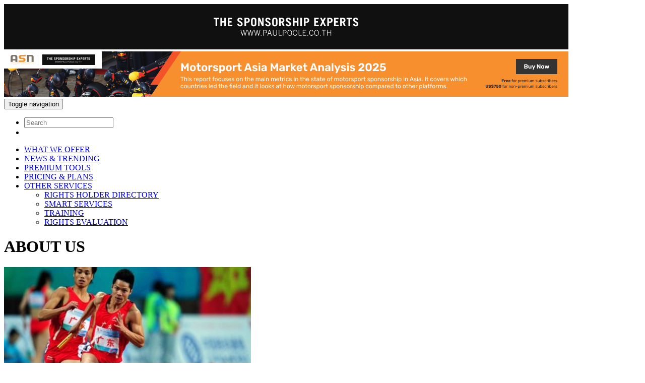

--- FILE ---
content_type: text/html; charset=UTF-8
request_url: https://asiasponsorshipnews.com/about-us/
body_size: 21889
content:
<!DOCTYPE html><html lang="en" xmlns="http://www.w3.org/1999/xhtml"><head><meta name="viewport" content="width=device-width, initial-scale=1.0" /><link media="all" href="https://asiasponsorshipnews.com/wp-content/cache/autoptimize/css/autoptimize_bd193c0d0bef652a07633253c65177df.css" rel="stylesheet"><title>ABOUT US | Asia Sponsorship News – ASN</title><link type="image/x-icon" rel="shortcut icon" href="https://asiasponsorshipnews.com/favicon-1.ico" />  <script defer src="[data-uri]"></script>  <script defer src="https://www.googletagmanager.com/gtag/js?id=UA-41073815-29"></script> <script defer src="[data-uri]"></script>  <script defer src="https://www.googletagmanager.com/gtag/js?id=G-2KLQJDR3PD"></script> <script defer src="[data-uri]"></script>  <script>(function(i,s,o,g,r,a,m){i['GoogleAnalyticsObject']=r;i[r]=i[r]||function(){(i[r].q=i[r].q||[]).push(arguments)},i[r].l=1*new Date();a=s.createElement(o),m=s.getElementsByTagName(o)[0];a.async=1;a.src=g;m.parentNode.insertBefore(a,m)})(window,document,'script','https://www.google-analytics.com/analytics.js','ga');ga('create','UA-84470234-3','auto');ga('require','linkid');ga('send','pageview');</script> <meta name='robots' content='max-image-preview:large' /><meta name="description" content="The leading, independent source of intelligence for Branded Content &amp; Sponsorship in Asia. ASN is a must-have resource for anyone with interests in Asia."/><meta name="robots" content="noodp"/><link rel="canonical" href="https://asiasponsorshipnews.com/about-us/" /><meta property="og:locale" content="en_US" /><meta property="og:type" content="article" /><meta property="og:title" content="ABOUT US" /><meta property="og:description" content="The leading, independent source of intelligence for Branded Content &amp; Sponsorship in Asia. ASN is a must-have resource for anyone with interests in Asia." /><meta property="og:url" content="https://asiasponsorshipnews.com/about-us/" /><meta property="og:site_name" content="Asia Sponsorship News – ASN" /><meta name="twitter:card" content="summary" /><meta name="twitter:description" content="The leading, independent source of intelligence for Branded Content &amp; Sponsorship in Asia. ASN is a must-have resource for anyone with interests in Asia." /><meta name="twitter:title" content="ABOUT US" /><meta name="twitter:site" content="@asiasn" /><meta name="twitter:creator" content="@asiasn" /><link rel="alternate" type="application/rss+xml" title="Asia Sponsorship News – ASN &raquo; Feed" href="https://asiasponsorshipnews.com/feed/" /><link rel="alternate" type="application/rss+xml" title="Asia Sponsorship News – ASN &raquo; Comments Feed" href="https://asiasponsorshipnews.com/comments/feed/" /><link rel='stylesheet' id='wp-block-library-group-css' href='https://asiasponsorshipnews.com/wp-content/plugins/bwp-minify/min/?f=wp-includes/css/dist/block-library/style.min.css,wp-includes/css/classic-themes.min.css,wp-content/plugins/pdf-print/css/style.css,wp-includes/css/dashicons.min.css,wp-content/plugins/post-views-counter/css/frontend.css,wp-content/themes/asn-front-1.1.0/assets/css/bootstrap.min.css,wp-content/themes/asn-front-1.1.0/assets/css/bootstrap-theme.min.css,wp-content/themes/asn-front-1.1.0/assets/js/slick/slick.css,wp-content/themes/asn-front-1.1.0/assets/js/slick/slick-theme.css,wp-content/themes/asn-front-1.1.0/assets/font-awesome-4.6.3/css/font-awesome.min.css,wp-content/themes/asn-front-1.1.0/assets/js/fancybox/jquery.fancybox.css,wp-content/themes/asn-front-1.1.0/assets/css/jquery.dataTables.min.css,wp-content/themes/asn-front-1.1.0/assets/js/scrollbar/style.css,wp-content/themes/asn-front-1.1.0/assets/js/scrollbar/jquery.mCustomScrollbar.css,wp-content/themes/asn-front-1.1.0/assets/js/fancyselect/fancyselect.css,wp-content/themes/asn-front-1.1.0/assets/js/auto-complete/jquery.auto-complete.css,wp-content/themes/asn-front-1.1.0/assets/js/flexslider/flexslider.css,wp-content/themes/asn-front-1.1.0/assets/css/style.css,wp-content/themes/asn-front-1.1.0/style.css' type='text/css' media='all' /> <script defer type='text/javascript' src='https://asiasponsorshipnews.com/wp-content/plugins/bwp-minify/min/?f=wp-content/themes/asn-front-1.1.0/assets/js/jquery.1.9.1.min.js'></script> <link rel="https://api.w.org/" href="https://asiasponsorshipnews.com/wp-json/" /><link rel="alternate" type="application/json" href="https://asiasponsorshipnews.com/wp-json/wp/v2/pages/3631" /><link rel="EditURI" type="application/rsd+xml" title="RSD" href="https://asiasponsorshipnews.com/xmlrpc.php?rsd" /><link rel="wlwmanifest" type="application/wlwmanifest+xml" href="https://asiasponsorshipnews.com/wp-includes/wlwmanifest.xml" /><link rel='shortlink' href='https://asiasponsorshipnews.com/?p=3631' /> <script type="text/javascript">(function(url){if(/(?:Chrome\/26\.0\.1410\.63 Safari\/537\.31|WordfenceTestMonBot)/.test(navigator.userAgent)){return;}
var addEvent=function(evt,handler){if(window.addEventListener){document.addEventListener(evt,handler,false);}else if(window.attachEvent){document.attachEvent('on'+evt,handler);}};var removeEvent=function(evt,handler){if(window.removeEventListener){document.removeEventListener(evt,handler,false);}else if(window.detachEvent){document.detachEvent('on'+evt,handler);}};var evts='contextmenu dblclick drag dragend dragenter dragleave dragover dragstart drop keydown keypress keyup mousedown mousemove mouseout mouseover mouseup mousewheel scroll'.split(' ');var logHuman=function(){if(window.wfLogHumanRan){return;}
window.wfLogHumanRan=true;var wfscr=document.createElement('script');wfscr.type='text/javascript';wfscr.async=true;wfscr.src=url+'&r='+Math.random();(document.getElementsByTagName('head')[0]||document.getElementsByTagName('body')[0]).appendChild(wfscr);for(var i=0;i<evts.length;i++){removeEvent(evts[i],logHuman);}};for(var i=0;i<evts.length;i++){addEvent(evts[i],logHuman);}})('//asiasponsorshipnews.com/?wordfence_lh=1&hid=B92C811528ADC0B014A627794A6C30FE');</script><link rel="icon" href="https://asiasponsorshipnews.com/wp-content/uploads/favicon-32x32-1.png" sizes="32x32" /><link rel="icon" href="https://asiasponsorshipnews.com/wp-content/uploads/favicon-32x32-1.png" sizes="192x192" /><link rel="apple-touch-icon" href="https://asiasponsorshipnews.com/wp-content/uploads/favicon-32x32-1.png" /><meta name="msapplication-TileImage" content="https://asiasponsorshipnews.com/wp-content/uploads/favicon-32x32-1.png" /></head><body class='about page-template page-template-page-templates page-template-asn-about page-template-page-templatesasn-about-php page page-id-3631'><nav class="navbar navbar-default navbar-fixed-top main-nav-container"><div class="header-banner-container"><div class="register-right-box"><div class="header-ads-slick no-button-slick center-slick"><div> <a target="_blank" href="https://www.paulpoole.co.th" title="Header The Sponsorship Experts Banner"><img width="1120" height="90" src="https://asiasponsorshipnews.com/wp-content/uploads/2.png" class="attachment-full size-full wp-post-image" alt="" decoding="async" loading="lazy" /></a></div><div> <a target="_blank" href="https://asiasponsorshipnews.com/smart-services" title="Motorsport Asia Market Analysis 2025 Header"><img width="1120" height="90" src="https://asiasponsorshipnews.com/wp-content/uploads/Header-Motorsport-2025-1120x90px-1.png" class="attachment-full size-full wp-post-image" alt="" decoding="async" loading="lazy" srcset="https://asiasponsorshipnews.com/wp-content/uploads/Header-Motorsport-2025-1120x90px-1.png 1120w, https://asiasponsorshipnews.com/wp-content/uploads/Header-Motorsport-2025-1120x90px-1-260x21.png 260w" sizes="(max-width: 1120px) 100vw, 1120px" /></a></div></div></div></div><div class="container custom-container"><div class="navbar-header"> <button type="button" class="navbar-toggle collapsed" data-toggle="collapse" data-target="#bs-example-navbar-collapse-1" aria-expanded="false"> <span class="sr-only">Toggle navigation</span> <span class="icon-bar"></span> <span class="icon-bar"></span> <span class="icon-bar"></span> </button><ul class="nav navbar-nav navbar-right nav-user-info-mobile" style="display:none"><li class="dropdown user-login-menu asn-user-menu"> <a href='javascript:void(0)' data-toggle="modal" data-target="#login_popup" title="Sign In"><i class="fa fa-user" aria-hidden="true"></i></a></li></ul> <a class="navbar-brand asn-logo" href="https://asiasponsorshipnews.com"> </a></div><div class="collapse navbar-collapse main-menu-container" id="bs-example-navbar-collapse-1"><ul class="nav navbar-nav navbar-right nav-user-info"><li class='search-form-container group'><form class="navbar-form navbar-left asn-search-form group" role="search" method="get" action="https://asiasponsorshipnews.com"><div class="form-group search-menu-item-box"> <input type="text" class="form-control search-menu-item" placeholder="Search" name="s" value=""> <a href='javascript:void(0)' class='search-remove-text'></a></div></form></li><li class="dropdown user-login-menu asn-user-menu"> <a href='javascript:void(0)' data-toggle="modal" data-target="#login_popup" title="Sign In"><i class="fa fa-user" aria-hidden="true"></i></a></li></ul><ul class="nav navbar-nav navbar-right main-menu"><li id="menu-item-18953" class="menu-item menu-item-type-custom menu-item-object-custom menu-item-home menu-item-18953"><a title="WHAT WE OFFER" href="https://asiasponsorshipnews.com/#how-we-work">WHAT WE OFFER</a></li><li id="menu-item-18954" class="menu-item menu-item-type-post_type menu-item-object-page menu-item-18954"><a title="NEWS &#038; TRENDING" href="https://asiasponsorshipnews.com/news/">NEWS &#038; TRENDING</a></li><li id="menu-item-18955" class="menu-item menu-item-type-post_type menu-item-object-page menu-item-18955"><a title="PREMIUM TOOLS" href="https://asiasponsorshipnews.com/analytics/">PREMIUM TOOLS</a></li><li id="menu-item-18956" class="menu-item menu-item-type-post_type menu-item-object-page menu-item-18956"><a title="PRICING &#038; PLANS" href="https://asiasponsorshipnews.com/pricing/">PRICING &#038; PLANS</a></li><li id="menu-item-18957" class="menu-item menu-item-type-custom menu-item-object-custom menu-item-has-children menu-item-18957 dropdown"><a title="OTHER SERVICES" href="#" data-toggle="dropdown" class="dropdown-toggle" aria-haspopup="true">OTHER SERVICES <span class="caret"></span></a><ul role="menu" class=" dropdown-menu"><li id="menu-item-18961" class="menu-item menu-item-type-post_type menu-item-object-page menu-item-18961"><a title="RIGHTS HOLDER DIRECTORY" href="https://asiasponsorshipnews.com/rights-holder-directory/">RIGHTS HOLDER DIRECTORY</a></li><li id="menu-item-18958" class="menu-item menu-item-type-post_type menu-item-object-page menu-item-18958"><a title="SMART SERVICES" href="https://asiasponsorshipnews.com/smart-services/">SMART SERVICES</a></li><li id="menu-item-18959" class="menu-item menu-item-type-post_type menu-item-object-page menu-item-18959"><a title="TRAINING" href="https://asiasponsorshipnews.com/training/">TRAINING</a></li><li id="menu-item-18960" class="menu-item menu-item-type-post_type menu-item-object-page menu-item-18960"><a title="RIGHTS EVALUATION" href="https://asiasponsorshipnews.com/rights-evaluation/">RIGHTS EVALUATION</a></li></ul></li></ul></div></div></nav><div class='header-about-container content-container'><div class='container'><div class='row'><div class='col-md-12'><h1 class='entry-title'>ABOUT US</h1></div></div><div class='row'><div class='col-sm-12'><div class='about-slick-container'><div class="about-slick"><div><img width="490" height="340" src="https://asiasponsorshipnews.com/wp-content/uploads/e50af1d4-8462-46c9-8407-b5d58595f361-490x340.jpeg" class="attachment-about-slider size-about-slider" alt="" decoding="async" loading="lazy" /></div><div><img width="490" height="340" src="https://asiasponsorshipnews.com/wp-content/uploads/Screen-Shot-2018-06-27-at-1.27.22-AM-490x340.png" class="attachment-about-slider size-about-slider" alt="Wanda" decoding="async" loading="lazy" /></div></div></div><p style="text-align: left;">ASN has been the leading independent source of Sponsorship/Content industry intelligence in Asia since 2007 and is a must-have resource for anyone with interests in Asia.</p><p class="home-description" style="text-align: left;">Our founders - having spent 40 years collectively within the industry in Asia – realised that there was a black hole of information when it came to Sponsorship/Content (Brand Partnerships) in Asia. Now - with brand spend in the medium growing as fast as paid digital spend – our independent news, analytics, insights, services &amp; training help thousands of Sponsorship/Content professionals make smarter investment decisions in Asia.</p><p class="home-description" style="text-align: left;">Each year (aside from the lean pandemic years) we capture and index ~US$10b of investment taking place in Asia, created by 9,000+ active brands, across 136 brand categories, in 22 countries... no other company has the depth of data in Asia.</p><p style="text-align: left;">We offer both a free, fundamental intelligence service - to enable the whole industry, as a minimum, to get the headlines on what's happening via an extensive News service - as well as Premium services, either under an online subscription – our Data Analytics, Directories and an offline advisory, with reporting and training services to support more customised needs.</p><p style="margin-top: 26px; text-align: left;"><strong style="font-size: 24px;">Support: </strong> We've built a few helpful assets online to help prospective clients and existing users<strong> </strong></p><ul><li>A <a class="fancybox-media" href="https://youtu.be/RVaDujyLwgI" target="_blank" rel="noopener">How-to Video</a> to give you a look behind the scenes of our Premium paid product, the Analytics &amp; Brand Directory</li><li>Our <a href="https://asiasponsorshipnews.com/tips-and-tricks/">Search Tips</a> page</li><li>Plus we have our ASN Helpdesk available for any really thorny issues. Drop us a line <a href="mailto:info@asiasponsorshipnews.com">here</a> if you're having any trouble</li></ul><p style="text-align: left;"><strong>How ASN compiles its data</strong></p><p style="text-align: left;">ASN aggregates information from a range of permissible sources in the public domain, or from consenting parties including ASN affiliates in several Asian territories. We also invite the wider industry stakeholders to contribute to the dataset.</p> ASN makes every effort to qualify the deal values; where there is no transparency on the deal value, ASN triangulates estimates based on several indicators:<ul><li>Benchmarks created by averaging historic transactions in the ASN database</li><li>Valuations from local affiliates who are closest to the deal</li><li>Values reported in media</li><li>Values released by rights holders</li><li>ASN's codified system of assessing a price, fine-tuned after 15+ years experience. The system takes into account several micro variables - a platform's status, a brand's position in the sponsor hierarchy, the sophistication of the host market, the number of dimensions to each deal, etc.</li></ul><p style="text-align: left;">ASN only accounts for the value of rights fees in each deal (which could include traditional media assets, if bundled) and not any associated expenditure such as activation costs.</p><p style="text-align: left;">The value of multi-year Sponsorship deals is pro-rated across all the years of a deal with adjustment to reflect typical sponsorship contract norms that allow for inflation or increased value from growing audiences.</p><p style="text-align: left;">ASN defines "Asian" Sponsorship deals as those that are booked and spent on the Asian continent (excluding Middle East/West Asia, Central Asia and Oceania).</p><p style="text-align: left;">The base currency rate is US$ – if the value is not reported in US$, ASN will calculate and fix currency exchange rates at the time that a deal is logged.</p><p style="text-align: left;">ASN is committed to the quality and relevance of its services and makes every effort to ensure that its data is accurate. We invite users to report any inaccuracy to <a href="mailto:info@asiasponsorshipnews.com" target="_blank" rel="noopener">info@asiasponsorshipnews.com</a>.</p><h3 style="text-align: left;"></h3><h3 style="text-align: left;"><strong>GDPR</strong></h3> The EU General Data Protection Regulation (GDPR) is a privacy and data protection regulation in the European Union effective from May 25 2018.  The GDPR imposes new obligations on organisations that control or process personal data and introduces new rights and protections for EU citizens.  Asia Sponsorship News Co., Ltd. (ASN) is committed to ensuring that your privacy is protected and we strictly adhere to the provisions of all relevant Data Protection Legislation, including GDPR, ensuring all personal data is handled in line with the principles outlined in the regulation that state:<div></div> Personal data shall be:<div></div><ol><li>Processed lawfully, fairly and in a transparent manner in relation to the data subject</li><li>Collected for specified, explicit and legitimate purposes and not further processed in a manner that is incompatible with those purposes</li><li>Adequate, relevant and limited to what is necessary in relation to the purposes for which they are processed</li><li>Accurate and, where necessary, kept up to date</li><li>Kept in a form which permits identification of data subjects for no longer than is necessary for the purposes for which the personal data are processed</li><li>Processed in a manner that ensures appropriate security of the personal data, including protection against unauthorised or unlawful processing and against accidental loss, destruction or damage, using appropriate technical or organisational measures</li></ol> ASN respects our clients’ rights to data privacy and protection and as such we have revised our internal policies, procedures, working practices in order to meet the requirements of the GDPR as a benchmark, and other privacy and data protection regulations across territories we operate in, for example Thailand’s Personal Data Protection Act (PDPA) which was built on the GDPR and effective from June 1 2022.  We place a high priority on protecting and managing data in accordance with accepted standards and indeed helping our clients utilise our products and services to the same end.  ASN is committed to compliance with the GDPR as both a processor and controller of personal data and our management will ensure compliance on an ongoing basis.  Further information is available within our <a href="https://asiasponsorshipnews.com/privacy-policy/">Privacy Policy</a>, <a href="https://asiasponsorshipnews.com/terms-of-use/">Terms of Use</a> and <a href="https://asiasponsorshipnews.com/terms-of-contract/">Terms of Contract</a>. If you have any further questions, please speak to your account manager or contact <a href="mailto:info@asiasponsorshipnews.com" target="_blank" rel="noopener">info@asiasponsorshipnews.com</a>.</div></div></div></div><div class='our-team-container content-box'><div class='container our-team'><div class='row'><div class='col-md-12'><h2 class='our-team-title' style="text-align: left; margin-bottom: 0;">Our Parent</h2></div></div><div class='row member-container'><div class='col-sm-12 member-item'><div class='member-avatar-box'></div><div class='member-description-box'><h3 class='member-name'></h3><div class='member-description'><p dir="ltr" style="line-height: 1.656; text-align: justify; margin-top: 0pt; margin-bottom: 8pt;">ASN is operated by Asia Sponsorship News Co., Ltd. a subsidiary of Paul Poole (South East Asia) Co., Ltd. a company registered in Thailand, company no. 0835565017401.</p><p dir="ltr" style="line-height: 1.656; text-align: justify; margin-top: 0pt; margin-bottom: 8pt;">&nbsp;</p><p dir="ltr" style="line-height: 1.656; text-align: justify; margin-top: 0pt; margin-bottom: 8pt;"><span style="font-size: 11pt; font-family: Arial, sans-serif; color: #222222; font-variant-numeric: normal; font-variant-east-asian: normal; font-variant-alternates: normal; vertical-align: baseline; white-space-collapse: preserve;">Paul Poole (South East Asia) Co., Ltd. is an independent marketing consultancy based in Bangkok, Thailand specialising in commercial sponsorship and partnership marketing, working with both rights holders and brands - acting as a catalyst by bringing them together and maximising the relationship.</span></p><p dir="ltr" style="line-height: 1.656; text-align: justify; margin-top: 0pt; margin-bottom: 8pt;">&nbsp;</p><p dir="ltr" style="line-height: 1.656; text-align: justify; margin-top: 0pt; margin-bottom: 8pt;"><span style="font-size: 11pt; font-family: Arial, sans-serif; color: #222222; font-variant-numeric: normal; font-variant-east-asian: normal; font-variant-alternates: normal; vertical-align: baseline; white-space-collapse: preserve;">The consultancy has packaged, sold and managed sponsorship and partnership opportunities for a wide range of rights holders and worked with many of the world&rsquo;s leading brands to source and engage the right sponsorships and partnerships for them to maximise.</span></p><p dir="ltr" style="line-height: 1.656; text-align: justify; margin-top: 0pt; margin-bottom: 8pt;">&nbsp;</p><p><a href="http://www.paulpoole.co.th/" target="_blank" rel="noopener">www.paulpoole.co.th</a>&nbsp;<a href="mailto:info@paupoole.co.th" target="_blank" rel="noopener">info@paupoole.co.th</a></p></div></div></div></div></div></div><div class="modal fade" id="login_popup" tabindex="-1" role="dialog" aria-hidden="true"><div class="modal-dialog login-modal-dialog" role="document"><div class="modal-content"><div class="modal-header"> <button type="button" class="close" data-dismiss="modal" aria-label="Close"> <span aria-hidden="true">&times;</span> </button><h4 class="modal-title">SIGN IN</h4> <span class='asn_login_line'></span></div><div class="modal-body"><form id='login-form' class="login-box"><div class='form-group login-description'> LOG INTO ASN TO UNLOCK INSIGHTS INTO SPONSORSHIP/CONTENT MARKET DYNAMICS IN ASIA</div><div class="form-group"> <label for="login_email" class="form-control-label">Username (Email address):</label> <input type="text" class="form-control" id="login_email" name="login_email" placeholder='Username' value=""></div><div class="form-group"> <label for="login_password" class="form-control-label">Password:</label> <input type='password' class="form-control" id="login_password" name="login_password" placeholder='Password' value="" /></div><div class='form-group login-button-container'><p> <button type="button" class="btn btn-primary login-button">SIGN IN NOW<span class="glyphicon glyphicon-refresh spinning"></span></button></p><p><a class="resetpassword_popup_button" data-modal="#resetpassword_popup" href="javascript:void(0)">forgotten password?</a></p></div><div class='form-group login-message' style='display:none'><div class="alert alert-danger"> <a href="#" class="close" data-dismiss="alert" aria-label="close">&times;</a><div><strong>Success!</strong> Indicates a successful or positive action.</div></div></div></form></div><div class="modal-footer"><p class='modal-footer-description'> <a href="https://asiasponsorshipnews.com/pricing/">Want access</a>? Whether you're buy-side, sell-side, agency or invested in the industry in another way, <a href="https://asiasponsorshipnews.com/pricing/" class='login-choose-plan-btn'>choose a plan that suits you now.</a></p></div></div></div></div><div class="modal fade asn-custom-modal" id="resetpassword_popup" tabindex="-1" role="dialog" aria-hidden="true"><div class="modal-dialog login-modal-dialog" role="document"><div class="modal-content"><div class="modal-header"> <button type="button" class="close" data-dismiss="modal" aria-label="Close"> <span aria-hidden="true">&times;</span> </button><h4 class="modal-title">RESET YOUR PASSWORD</h4> <span class='asn_login_line'></span></div><div class="modal-body"><form id='resetpassword-form'><div class='form-group login-description'> Please enter your email address. You will receive a link to create a new password via email.</div><div class="form-group"> <label for="reset_email" class="form-control-label">Your Email:</label> <input type="text" class="form-control" id="reset_email" name="reset_email" placeholder='Your email' value=""></div><div class='form-group login-button-container'><p> <button type="button" class="btn btn-primary ajax-button resetpassword-button">GET NEW PASSWORD<span class="glyphicon glyphicon-refresh spinning"></span></button></p></div><div class='form-group popup-message-box resetpassword-message' style='display:none'><div class="alert alert-danger"> <a href="#" class="close" data-dismiss="alert" aria-label="close">&times;</a><div><strong>Success!</strong> Indicates a successful or positive action.</div></div></div></form></div></div></div></div><div class="modal fade asn-custom-modal asn-custom-modal-v2" id="guide_register_popup" tabindex="-1" role="dialog" aria-hidden="true"><div class="modal-dialog login-modal-dialog" role="document"><div class="modal-content"><div class="modal-header"> <button type="button" class="close" data-dismiss="modal" aria-label="Close"> <span aria-hidden="true">&times;</span> </button></div><div class="modal-body"><div class="aligncenter modal-body-header"><p>Register for free to begin searching the free content on ASN:</p><form action="https://asiasponsorshipnews.com/user/subscribe/2" method="get" role="search" class="navbar-form quick-signup-box"><div class="form-group"> <label  for="quick_email">Your Email Address:</label><br /> <input type="text" value="" id="quick_email" name="email" placeholder="Your email address" class="form-control search-menu-item"> <button type="submit" class="btn btn-default green-button">Quick<br/>Registration</button></div></form></div><div class='form-group login-button-container'><form class="login-box"><div class="form-group"> <label for="guide_register_popup_login_email" class="form-control-label">Existing user:</label> <input type="text" class="form-control" id="guide_register_popup_login_email" name="login_email" placeholder='Your email' value=""></div><div class="form-group"> <input type='password' class="form-control" id="guide_register_popup_login_password" name="login_password" placeholder='Password' value="" /></div><div class='form-group login-button-container'><p> <button type="button" class="btn btn-primary login-button">Sign In<span class="glyphicon glyphicon-refresh spinning"></span></button></p></div><div class='form-group login-message' style='display:none'><div class="alert alert-danger"> <a href="#" class="close" data-dismiss="alert" aria-label="close">&times;</a><div><strong>Success!</strong> Indicates a successful or positive action.</div></div></div></form></div></div></div></div></div><div class="modal fade asn-custom-modal" id="guide_register_popup_2" tabindex="-1" role="dialog" aria-hidden="true"><div class="modal-dialog login-modal-dialog" role="document"><div class="modal-content"><div class="modal-header"> <button type="button" class="close" data-dismiss="modal" aria-label="Close"> <span aria-hidden="true">&times;</span> </button><h4 class="modal-title">ALMOST...</h4> <span class='asn_login_line'></span></div><div class="modal-body"><form><div><p>Please register for free <a href="https://asiasponsorshipnews.com/user/subscribe/2">here</a> to begin searching the free content on ASN.</p><p>Some content is Premium and can only be accessed under a subscription plan. For more details on those subscription plans <a href="https://asiasponsorshipnews.com/pricing/">click here</a> or email the ASN team on <a href="mailto:info@asiasponsorshipnews.com">info@asiasponsorshipnews.com</a></p></div><div class='form-group login-button-container'><p> <button type="button" class="btn btn-primary close-button"  data-dismiss="modal">CLOSE</button></p></div></form></div></div></div></div><div class="modal fade asn-custom-modal" id="is_max_user_popup" data-backdrop="static" data-keyboard="false" tabindex="-1" role="dialog" aria-hidden="true"><div class="modal-dialog login-modal-dialog" role="document"><div class="modal-content"><div class="modal-header"> <button type="button" class="close" data-dismiss="modal" aria-label="Close"> <span aria-hidden="true">&times;</span> </button><h4 class="modal-title">HEY, WE KNOW YOU!</h4> <span class='asn_login_line'></span></div><div class="modal-body"><form id='ismaxusercomfirm-form' class="ismaxusercomfirm-form"><div class='form-group login-description'> We found <span style="font-weight: bold;"></span> registered with our sister marketplace <a href="https://maxplora.com/" target="blank">Maxplora</a>. Just enter the same password to continue... Simple!</div><div class="form-group"> <label for="reset_email" class="form-control-label">Your Password:</label> <input type="password" class="form-control" id="is_max_user_confirm_password" name="is_max_user_confirm_password" placeholder='Your Password' value=""></div><div class="form-group"> <input type="checkbox" class="form-control col-md-1" id='asn-agree-terms-popup' name='_asn_agree_terms_popup'> <span class="col-md-11  span-popup-agree"><label class='checkbox-label' for='asn-agree-terms-popup'> I understand and agree to the <a target="_blank" href='https://asiasponsorshipnews.com/terms-of-contract/'>Terms of Contract</a> </label></span></div><div class="form-group both label-both hidden"><p>In ASN, you can't be both a Buyer and a Seller. Choose your most dominant role:</p></div><div class="form-group both buyer-info hidden"><div class="info-wrapper info-wrapper-buyer checked"> <input type="radio" name="both-radio" class="both-company-radio" value="buyer" checked id="both-buyer-radio"> <label for="both-buyer-radio">Buyer company</label><p class="company-description"> <span class="buyer-company-name"></span> - <span class="buyer-job-title"></span></p></div></div><div class="form-group both seller-info hidden"><div class="info-wrapper info-wrapper-seller"> <input type="radio" class="both-company-radio" name="both-radio" value="seller" id="both-seller-radio"> <label for="both-seller-radio">Seller company</label><p class="company-description"> <span class="seller-company-name"></span> - <span class="seller-job-title"></span></p></div></div><div class='form-group both login-button-container hidden'><p> <button type="button" class="btn btn-primary ajax-button ismaxuserconfirm-both-button">OK<span class="glyphicon glyphicon-refresh spinning"></span></button></p></div><div class='form-group login-button-container'><p> <button type="button" class="btn btn-primary ajax-button ismaxuserconfirm-button">CONTINUE<span class="glyphicon glyphicon-refresh spinning"></span></button></p></div><div class='form-group login-button-container'><p> <button type="button" class="btn btn-primary ajax-button notmaxuserconfirm-button">NOT ME<span class="glyphicon glyphicon-refresh spinning"></span></button></p><p><a class="resetpassword_popup_button" data-modal="#resetpassword_popup" href="javascript:void(0)">forgotten password?</a></p></div><div class='form-group login-message' style='display:none'><div class="alert alert-danger"> <a href="#" class="close" data-dismiss="alert" aria-label="close">&times;</a></div></div></form></div></div></div></div><div class="modal fade asn-custom-modal" id="message_box_popup" tabindex="-1" role="dialog" aria-hidden="true"><div class="modal-dialog login-modal-dialog" role="document"><div class="modal-content"><div class="modal-header"> <button type="button" class="close" data-dismiss="modal" aria-label="Close"> <span aria-hidden="true">&times;</span> </button><h4 class="modal-title">ANNOUNCEMENT</h4> <span class='asn_login_line'></span></div><div class="modal-body"><form><div> Some fields are invalid. Please check again!</div><div class='form-group login-button-container'><p> <button type="button" class="btn btn-primary close-button"  data-dismiss="modal">CLOSE</button></p></div></form></div></div></div></div><div class="modal fade asn-custom-modal" id="promotion_popup" tabindex="-1" role="dialog" aria-hidden="true"><div class="modal-dialog login-modal-dialog" role="document"><div class="modal-content"><div class="modal-header"> <button type="button" class="close" data-dismiss="modal" aria-label="Close"> <span aria-hidden="true">&times;</span> </button><h4 class="modal-title">PROMOTION</h4> <span class='asn_login_line'></span></div><div class="modal-body"><form id='promotion-form'><div class='form-group login-description'><p>JOIN THE ASN PLATFORM FREE TODAY</p><P>Connect with a community of 3000+ industry professionals</P><P>Get free access to ASN's intelligence via our weekly Newswire and News Archive</P></div><div class="form-group"> <label for="promotion_email" class="form-control-label">Email here:</label> <input type="text" class="form-control" id="promotion_email" name="promotion_email" placeholder='Your email' value=""></div><div class='form-group login-button-container'><p> <button type="button" class="btn btn-primary ajax-button promotion-button">SIGN UP<span class="glyphicon glyphicon-refresh spinning"></span></button></p></div><div class='form-group popup-message-box promotion-message' style='display:none'><div class="alert alert-danger"> <a href="#" class="close" data-dismiss="alert" aria-label="close">&times;</a><div><strong>Success!</strong> Indicates a successful or positive action.</div></div></div></form></div></div></div></div><div class="modal fade asn-custom-modal asn-custom-modal-v2" id="guide_upgrade_popup" tabindex="-1" role="dialog" aria-hidden="true"><div class="modal-dialog login-modal-dialog" role="document"><div class="modal-content"><div class="modal-header"> <button type="button" class="close" data-dismiss="modal" aria-label="Close"> <span aria-hidden="true">&times;</span> </button></div><div class="modal-body"><div class="aligncenter modal-body-header"><p>Some content is for Subscribers only and can only be accessed under a subscription plan</p> <a class="btn btn-primary green-button" href="https://asiasponsorshipnews.com/pricing/">View Premium Plans</a></div><div class='form-group login-button-container'><form class="login-box"><div class="form-group"> <label for="guide_upgrade_popup_login_email" class="form-control-label">Existing user:</label> <input type="text" class="form-control" id="guide_upgrade_popup_login_email" name="login_email" placeholder='Your email' value=""></div><div class="form-group"> <input type='password' class="form-control" id="guide_upgrade_popup_login_password" name="login_password" placeholder='Password' value="" /></div><div class='form-group login-button-container'><p> <button type="button" class="btn btn-primary login-button">Sign In<span class="glyphicon glyphicon-refresh spinning"></span></button></p></div><div class='form-group login-message' style='display:none'><div class="alert alert-danger"> <a href="#" class="close" data-dismiss="alert" aria-label="close">&times;</a><div><strong>Success!</strong> Indicates a successful or positive action.</div></div></div></form></div></div></div></div></div><div class="modal fade asn-custom-modal asn-custom-modal-v2" id="announcement_auto_logout_popup" tabindex="-1" role="dialog" aria-hidden="true"><div class="modal-dialog login-modal-dialog" role="document"><div class="modal-content"><div class="modal-header"> <button type="button" class="close" data-dismiss="modal" aria-label="Close"> <span aria-hidden="true">&times;</span> </button></div><div class="modal-body"><div class="aligncenter modal-body-header"><p>Your session has timed out for security reasons. Please login again.</p> <button class="btn btn-primary green-button" data-dismiss="modal">Close</button></div><div class='form-group login-button-container'><form class="login-box"><div class="form-group"> <label for="announcement_auto_logout_popup_login_email" class="form-control-label">Existing user:</label> <input type="text" class="form-control" id="announcement_auto_logout_popup_login_email" name="login_email" placeholder='Your email' value=""></div><div class="form-group"> <input type='password' class="form-control" id="announcement_auto_logout_popup_login_password" name="login_password" placeholder='Password' value="" /></div><div class='form-group login-button-container'><p> <button type="button" class="btn btn-primary login-button">Sign In<span class="glyphicon glyphicon-refresh spinning"></span></button></p></div><div class='form-group login-message' style='display:none'><div class="alert alert-danger"> <a href="#" class="close" data-dismiss="alert" aria-label="close">&times;</a><div><strong>Success!</strong> Indicates a successful or positive action.</div></div></div></form></div></div></div></div></div><div class="modal fade asn-custom-modal" id="pricing_ad_box_popup" tabindex="-1" role="dialog" aria-hidden="true"><div class="modal-dialog login-modal-dialog" role="document"><div class="modal-content"><div class="modal-header"> <button type="button" class="close" data-dismiss="modal" aria-label="Close"> <span aria-hidden="true">&times;</span> </button></div><div class="modal-body"><form><div class="col-md-12 wrapper" style="margin: -20px 0px 0px 36px; font-family: 'LatoSemibold'"><div class="col-md-6 col-md-offset-6"><div> <span class="p1" style="font-size: 19px;font-weight: 700;line-height: 28px; font-family: 'LatoSemibold'; text-transform: uppercase;">Check out our new versatile subscription plans!</span> <br/> <span class="p2" style="font-size: 14px;line-height: 22px;font-weight: 500; font-family: 'LatoSemibold'">You can now focus on the specific information you need - by product (Analytics &/or Leads) &/or by market or market cluster.</span><div class='form-group login-button-container' style="position: relative;"> <span style="position: absolute;top: -14px;"> <a id="popup_promo_url" href="#"> <span class="btn btn-primary close-button" id="pricing_promo_button">CHECK IT OUT!</span> </a> </span></div></div></div></div></form></div></div></div></div><div class="modal fade asn-custom-modal" id="paypal_payment_success_modal" data-backdrop="static" data-keyboard="false" tabindex="-1" role="dialog" aria-hidden="true"><div class="modal-dialog login-modal-dialog" role="document"><div class="modal-content"><div class="modal-header"><h4 class="modal-title">Order Confirmed! Thanks</h4> <span class='asn_login_line'></span></div><div class="modal-body"><div class='form-group both login-button-container'><p> <button type="button" data-dismiss='modal' id="btn_paypal_payment_redirect_profile" class="btn btn-primary ajax-button">OK<span class="glyphicon glyphicon-refresh spinning"></span></button></p></div></div></div></div></div><div class="modal fade asn-custom-modal" id="paypal_top_up_user_modal" data-backdrop="static" data-keyboard="false" tabindex="-1" role="dialog" aria-hidden="true"><div class="modal-dialog login-modal-dialog" role="document"><div class="modal-content"><div class="modal-header"><h4 class="modal-title">Success</h4> <span class='asn_login_line'></span></div><div class="modal-body"><p>You have successfully activated your new nominee(s)!</p><div class='form-group both login-button-container'><p> <button type="button" data-dismiss='modal' id="btn_top_up_user_redirect" class="btn btn-primary ajax-button">OK<span class="glyphicon glyphicon-refresh spinning"></span></button></p></div></div></div></div></div><div class="modal fade asn-custom-modal" id="request_invoice_success_modal" data-backdrop="static" data-keyboard="false" tabindex="-1" role="dialog" aria-hidden="true"><div class="modal-dialog login-modal-dialog" role="document"><div class="modal-content"><div class="modal-header"><h4 class="modal-title">Order Submitted! Thanks</h4> <span class='asn_login_line'></span></div><div class="modal-body"><p>ASN will be in touch very soon. For now, we’ve given you a free News profile so feel free to browse the 4,000 or so insight articles on the site. We’ll take you there now</p><div class='form-group both login-button-container'><p> <button type="button" data-dismiss='modal' id="btn_request_invoice_redirect" class="btn btn-primary ajax-button">OK<span class="glyphicon glyphicon-refresh spinning"></span></button></p></div></div></div></div></div><div class="modal fade asn-custom-modal" data-backdrop="static" data-keyboard="false" id="add_nominee_confirm_box" tabindex="-1" role="dialog" aria-hidden="true"><div class="modal-dialog login-modal-dialog" role="document"><div class="modal-content"><div class="modal-header"><h4 class="modal-title">ALERT</h4> <span class='asn_login_line'></span></div><div class="modal-body"><form id='add-nominee-comfirm-form'><div class='form-group login-description'> This account  is an active nominee on another account. Would you like to add him/her to your account? Choose a Job Title and click Yes to do that now. <br> Note that this user will be removed as a nominee on the other account.</div><div class="form-group"> <label>Job title</label> <select class="form-control" id="existed_nominee_job_title"> </select></div><div class='form-group login-button-container'><p> <button type="button" class="btn btn-primary ajax-button add-nominee-comfirm-button-yes">Yes<span class="glyphicon glyphicon-refresh spinning"></span></button> <button type="button" class="btn btn-primary ajax-button add-nominee-comfirm-button-no">No<span class="glyphicon glyphicon-refresh spinning"></span></button></p></div><div class='form-group login-message' style='display:none'><div class="alert alert-danger"> <a href="#" class="close" data-dismiss="alert" aria-label="close">&times;</a></div></div></form></div></div></div></div><div class="modal fade asn-custom-modal" data-backdrop="static" data-keyboard="false" id="add_nominee_success_box" tabindex="-1" role="dialog" aria-hidden="true"><div class="modal-dialog login-modal-dialog" role="document"><div class="modal-content"><div class="modal-header"> <span class='asn_login_line'></span></div><div class="modal-body"><div class='form-group description'> OK. To activate the user, please "Pay & Activate" from the Profile page</div><div class='form-group login-button-container'><p> <button type="button" class="btn btn-primary ajax-button btn-reload">OK<span class="glyphicon glyphicon-refresh spinning"></span></button></p></div></div></div></div></div><div class="modal fade asn-custom-modal" data-backdrop="static" data-keyboard="false" id="add_nominee_confirm_box_register" tabindex="-1" role="dialog" aria-hidden="true"><div class="modal-dialog login-modal-dialog" role="document"><div class="modal-content"><div class="modal-header"><h4 class="modal-title">ANNOUNCEMENT</h4> <span class='asn_login_line'></span></div><div class="modal-body"><form id='add-nominee-comfirm-register-form'><div class='form-group login-description'> This user is already registered. Are you sure you want to add him/her to your account? It's ok with us!</div><div class='form-group login-button-container'><p> <button type="button" class="btn btn-primary ajax-button add-nominee-register-comfirm-button-yes">Yes<span class="glyphicon glyphicon-refresh spinning"></span></button> <button type="button" class="btn btn-primary ajax-button add-nominee-register-comfirm-button-no">No<span class="glyphicon glyphicon-refresh spinning"></span></button></p></div><div class='form-group login-message' style='display:none'><div class="alert alert-danger"> <a href="#" class="close" data-dismiss="alert" aria-label="close">&times;</a></div></div></form></div></div></div></div><div class="modal fade asn-custom-modal" data-backdrop="static" data-keyboard="false" id="add_nominee_warning_domain_box" tabindex="-1" role="dialog" aria-hidden="true"><div class="modal-dialog login-modal-dialog" role="document"><div class="modal-content"><div class="modal-header"><h4 class="modal-title">ALERT</h4> <span class='asn_login_line'></span></div><div class="modal-body"><form id='add-nominee-warning-domain'><div class='form-group login-description'> You can only add nominees that have the same email account as your own.</div><div class='form-group login-button-container'><p> <button type="button" class="btn btn-primary ajax-button add-nominee-warning-domain-button">OK<span class="glyphicon glyphicon-refresh spinning"></span></button></p></div><div class='form-group login-message' style='display:none'><div class="alert alert-danger"> <a href="#" class="close" data-dismiss="alert" aria-label="close">&times;</a></div></div></form></div></div></div></div><div class="modal fade asn-custom-modal" data-backdrop="static" data-keyboard="false" id="remove_nominee_confirm_box" tabindex="-1" role="dialog" aria-hidden="true"><div class="modal-dialog login-modal-dialog" role="document"><div class="modal-content"><div class="modal-header"><h4 class="modal-title" id="login-popup-title">ALERT</h4> <span class='asn_login_line'></span></div><div class="modal-body"><form id='remove-nominee-comfirm-form' method="post"><div class='form-group login-description'> Are you sure you want to remove this nominee from your account?</div> <input type='hidden' id="_remove_nominee_id" name="_remove_nominee_id" value=""/><div class='form-group login-button-container'><p> <button type="submit" name="submitRemoveNominee" class="btn btn-primary ajax-button ">OK<span class="glyphicon glyphicon-refresh spinning"></span></button> <button type="button" class="btn btn-default" style="padding: 7px 29px;" data-dismiss="modal">Cancel<span class="glyphicon glyphicon-refresh spinning"></span></button></p></div><div class='form-group login-message' style='display:none'><div class="alert alert-danger"> <a href="#" class="close" data-dismiss="alert" aria-label="close">&times;</a></div></div></form></div></div></div></div><div class="info-footer-container"><div class="container"><div class='row'><div class='col-md-3 contact-col-footer'><h3 class='title-contact-footer'>CONTACT US <span class='no-wrap'>(ICT)</span></h3><div class='footer-social-container'> <a target="_blank" href="https://www.linkedin.com/company/asia-sponsorship-news"><i class="fa fa-linkedin" aria-hidden="true"></i></a> <a target="_blank" href="https://twitter.com/AsiaSN"> <svg class="x-favicon" width="29" height="30" viewBox="0 0 29 30" fill="none" xmlns="http://www.w3.org/2000/svg"> <g clip-path="url(#clip0_5556_1235)"> <path d="M17.2589 12.6964L28.0548 0H25.4966L16.1225 11.0241L8.63543 0H0L11.3219 16.6704L0 29.9846H2.55843L12.4577 18.3427L20.3646 29.9846H29L17.2583 12.6964H17.2589ZM13.7548 16.8173L12.6077 15.1573L3.48027 1.94852H7.40986L14.7758 12.6084L15.9229 14.2684L25.4978 28.1247H21.5682L13.7548 16.8179V16.8173Z" fill="#676767"/> </g> <defs> <clipPath id="clip0_5556_1235"> <rect width="29" height="30" fill="white"/> </clipPath> </defs> </svg> </a> <a target="_blank" href="https://www.youtube.com/user/asiasponsorshipnews"><i class="fa fa-youtube-play" aria-hidden="true"></i></a> <a target="_blank" href="https://www.facebook.com/asiasponsorshipnews"><i class="fa fa-facebook" aria-hidden="true"></i></a></div></div><div class='col-md-5 contact-col-footer'><h3 class='title-contact-footer-2'>GENERAL ENQUIRIES & CLIENT SERVICE</h3><p><i class="fa fa-phone" aria-hidden="true"></i> <a href="tel:+6626220605">+66 2622 0605 - 7</a></p><p><i class="fa fa-envelope" aria-hidden="true"></i> <a href="mailto:info@asiasponsorshipnews.com">info@asiasponsorshipnews.com</a></p></div><div class='col-md-4 contact-col-footer'><h3 class='title-contact-footer-2'>EDITORIAL REQUESTS</h3><p><i class="fa fa-envelope" aria-hidden="true"></i> <a href="mailto:editorial@asiasponsorshipnews.com">editorial@asiasponsorshipnews.com</a></p></div></div></div></div><div class='footer-container'><div class="container"><div class="row"><div class='col-md-8 col-md-push-4 custom-col'><div class='col-md-12 custom-col-footer custom-col'><ul class="nav-footer"><li id="menu-item-7399" class="menu-item menu-item-type-post_type menu-item-object-page current-menu-item page_item page-item-3631 current_page_item menu-item-7399 active"><a title="ABOUT US" href="https://asiasponsorshipnews.com/about-us/">ABOUT US</a></li><li id="menu-item-8518" class="menu-item menu-item-type-post_type menu-item-object-page menu-item-8518"><a title="SEARCH TIPS" href="https://asiasponsorshipnews.com/tips-and-tricks/">SEARCH TIPS</a></li><li id="menu-item-7400" class="menu-item menu-item-type-post_type menu-item-object-page menu-item-7400"><a title="TERMS OF USE" href="https://asiasponsorshipnews.com/terms-of-use/">TERMS OF USE</a></li><li id="menu-item-7405" class="menu-item menu-item-type-post_type menu-item-object-page menu-item-7405"><a title="TERMS OF CONTRACT" href="https://asiasponsorshipnews.com/terms-of-contract/">TERMS OF CONTRACT</a></li><li id="menu-item-7401" class="menu-item menu-item-type-post_type menu-item-object-page menu-item-7401"><a title="DISCLAIMER" href="https://asiasponsorshipnews.com/disclaimer/">DISCLAIMER</a></li><li id="menu-item-7402" class="menu-item menu-item-type-post_type menu-item-object-page menu-item-7402"><a title="PRIVACY POLICY" href="https://asiasponsorshipnews.com/privacy-policy/">PRIVACY POLICY</a></li></ul></div></div><div class='col-md-4 col-md-pull-8 custom-col'><p class='copyright'> Copyright&copy; 2026 Asia Sponsorship News Co., Ltd. - a subsidiary of Paul Poole (South East Asia) Co., Ltd. <span class="no-wrap">All rights reserved.</span></p></div></div></div> <a href="#" id="back-to-top" title="Back to top"></a></div>  <script defer src="[data-uri]"></script> <script defer id="main-script-js-extra" src="[data-uri]"></script> <script defer type='text/javascript' src='https://asiasponsorshipnews.com/wp-content/plugins/bwp-minify/min/?f=wp-content/plugins/highlight-search-terms/hlst-extend.min.js,wp-content/themes/asn-front-1.1.0/assets/js/bootstrap.min.js,wp-content/themes/asn-front-1.1.0/assets/js/fancybox/jquery.fancybox.pack.js,wp-content/themes/asn-front-1.1.0/assets/js/fancybox/helpers/jquery.fancybox-media.js,wp-content/themes/asn-front-1.1.0/assets/js/scrollbar/jquery.mCustomScrollbar.concat.min.js,wp-content/themes/asn-front-1.1.0/assets/js/slick/slick.min.js,wp-content/themes/asn-front-1.1.0/assets/js/auto-complete/jquery.auto-complete.min.js,wp-content/themes/asn-front-1.1.0/assets/js/validate/jquery.validate.min.js,wp-content/themes/asn-front-1.1.0/assets/js/validate/additional-methods.min.js,wp-content/themes/asn-front-1.1.0/assets/js/validate/jquery.mockjax.js,wp-content/themes/asn-front-1.1.0/assets/js/flexslider/jquery.flexslider-min.js,wp-content/themes/asn-front-1.1.0/assets/js/flexslider/shCore.js,wp-content/themes/asn-front-1.1.0/assets/js/flexslider/shBrushXml.js,wp-content/themes/asn-front-1.1.0/assets/js/flexslider/shBrushJScript.js,wp-content/themes/asn-front-1.1.0/assets/js/flexslider/jquery.easing.js,wp-content/themes/asn-front-1.1.0/assets/js/flexslider/jquery.mousewheel.js,wp-content/themes/asn-front-1.1.0/assets/js/fancyselect/fancyselect.js,wp-content/themes/asn-front-1.1.0/assets/js/script.js'></script> </body></html>

--- FILE ---
content_type: text/css
request_url: https://asiasponsorshipnews.com/wp-content/cache/autoptimize/css/autoptimize_bd193c0d0bef652a07633253c65177df.css
body_size: 1552
content:
#is_max_user_popup .both input{height:12px}.company-description{padding-left:17px}.info-wrapper{padding:10px 10px 1px}.info-wrapper.checked{background:#faebd7}#asn-agree-terms-popup{width:20px}.span-popup-agree{margin-top:13px}
@font-face{font-family:LatoRegular;src:url(https://asiasponsorshipnews.com/wp-content/themes/asn-front-1.1.0/assets/fonts/Lato-Regular.ttf)}@font-face{font-family:LatoSemibold;src:url(https://asiasponsorshipnews.com/wp-content/themes/asn-front-1.1.0/assets/fonts/Lato-Regular.ttf)}#pricing_ad_box_popup .modal-content{background:url(https://asiasponsorshipnews.com/wp-content/themes/asn-front-1.1.0/assets/images/pricing-tool/promo-bg.png);background-size:100% 100%;width:700px;height:300px;border:none;margin-left:-35%;margin-top:50%}#pricing_ad_box_popup .promo-content{padding:0 60px;text-align:center;font-size:20px;font-weight:500}#pricing_ad_box_popup .close-button{font-size:14px;padding:8px 15px}.promo-content a{text-decoration:none;color:#fff}
#is_max_user_popup .both input{height:12px}.company-description{padding-left:17px}.info-wrapper{padding:10px 10px 1px}.info-wrapper.checked{background:#faebd7}#asn-agree-terms-popup{width:20px}.span-popup-agree{margin-top:13px}
#is_max_user_popup .both input{height:12px}.company-description{padding-left:17px}.info-wrapper{padding:10px 10px 1px}.info-wrapper.checked{background:#faebd7}#asn-agree-terms-popup{width:20px}.span-popup-agree{margin-top:13px}
#is_max_user_popup .both input{height:12px}.company-description{padding-left:17px}.info-wrapper{padding:10px 10px 1px}.info-wrapper.checked{background:#faebd7}#asn-agree-terms-popup{width:20px}.span-popup-agree{margin-top:13px}

--- FILE ---
content_type: text/plain
request_url: https://www.google-analytics.com/j/collect?v=1&_v=j102&a=2032407375&t=pageview&_s=1&dl=https%3A%2F%2Fasiasponsorshipnews.com%2Fabout-us%2F&ul=en-us%40posix&dt=ABOUT%20US%20%7C%20Asia%20Sponsorship%20News%20%E2%80%93%20ASN&sr=1280x720&vp=1280x720&_u=KCDAAEIhAAAAACAAI~&jid=1068032892&gjid=251742867&cid=167835862.1768286072&tid=UA-84470234-3&_gid=1990103063.1768286073&_r=1&_slc=1&z=1832644874
body_size: -453
content:
2,cG-TQXL9R4D1E